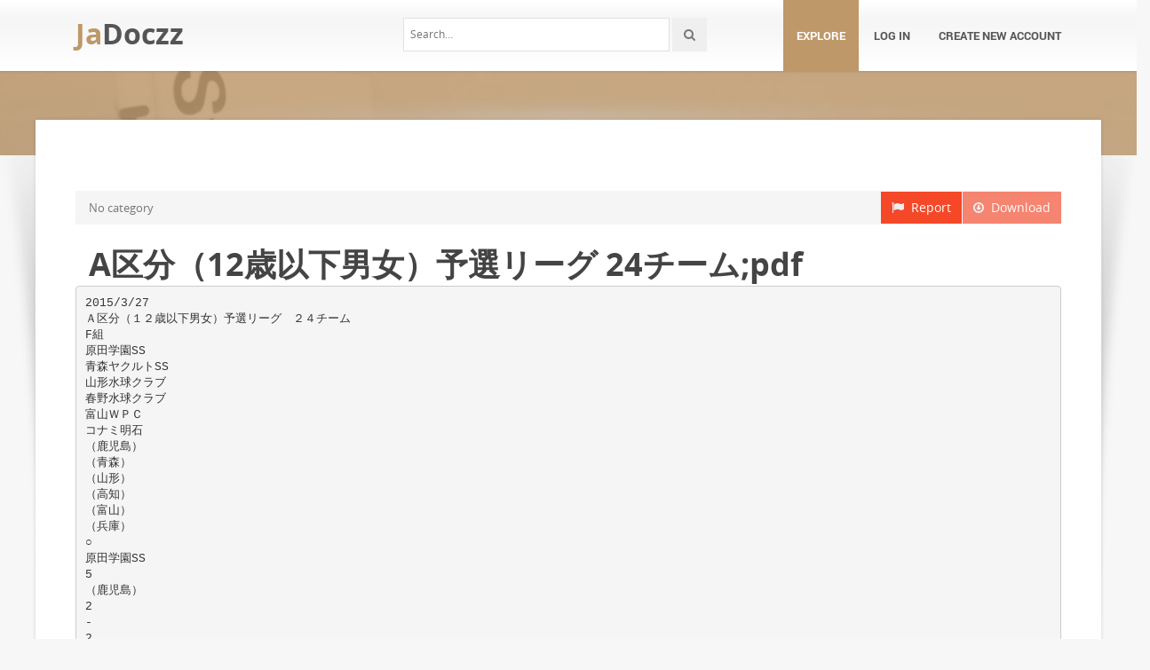

--- FILE ---
content_type: text/html;charset=UTF-8
request_url: https://jadocz.com/doc/1059065/a%E5%8C%BA%E5%88%86%EF%BC%8812%E6%AD%B3%E4%BB%A5%E4%B8%8B%E7%94%B7%E5%A5%B3%EF%BC%89%E4%BA%88%E9%81%B8%E3%83%AA%E3%83%BC%E3%82%B0-24%E3%83%81%E3%83%BC%E3%83%A0%3Bpdf
body_size: 5593
content:



<!DOCTYPE html>
<html lang="en">
<head>
    <meta charset="utf-8">
    <meta name="viewport" content="width=device-width, initial-scale=1.0">
				<title>A区分（12歳以下男女）予選リーグ 24チーム;pdf</title>
	<meta name="description" content="" />
	<meta name="keywords" content="" />
	<meta property="og:title" content="A区分（12歳以下男女）予選リーグ 24チーム;pdf" />
	<meta property="og:description" content="" />
	<meta property="og:image" content="//sb.jadocz.com/store/data/001059065_1-6587539d692adda8c5f1ef72db0ef080.png" />

			<link rel="canonical" href="https://jadocz.com/doc/1059065/a%E5%8C%BA%E5%88%86%EF%BC%8812%E6%AD%B3%E4%BB%A5%E4%B8%8B%E7%94%B7%E5%A5%B3%EF%BC%89%E4%BA%88%E9%81%B8%E3%83%AA%E3%83%BC%E3%82%B0-24%E3%83%81%E3%83%BC%E3%83%A0%3Bpdf" />
	
	<script>var gaAuthorId='50',gaCategoryId='0',gaViewMode='regular';</script>

		    <!-- Style -->
    <link href="/theme/calypso2/static/css/bootstrap.css" rel="stylesheet">
    <link href="/theme/calypso2/static/css/style.css" rel="stylesheet">
    <!-- Responsive -->
    <link href="/theme/calypso2/static/css/responsive.css" rel="stylesheet">
    <!-- Choose Layout -->
    <link href="/theme/calypso2/static/css/layout-semiboxed.css" rel="stylesheet">
    <!-- Choose Skin -->
            <link href="/theme/calypso2/static/css/skin-brown.css" rel="stylesheet">
    
    <!-- Common -->
    <link href="/theme/calypso2/static/css/common.css" rel="stylesheet">
    <link rel="stylesheet" href="/css/calypso2.css">
    <!-- Favicon -->
    <link rel="shortcut icon" href="/theme/calypso2/static/img/favicon.ico">
    <!-- IE -->
    <!-- HTML5 Shim and Respond.js IE8 support of HTML5 elements and media queries -->
    <!-- WARNING: Respond.js doesn't work if you view the page via file:// -->
    <!--[if lt IE 9]>
	<script src="/theme/calypso2/static/js/html5shiv.js"></script>
	<script src="/theme/calypso2/static/js/respond.min.js"></script>
    <![endif]-->
    <!--[if lte IE 8]>
	<link href="/theme/calypso2/static/css/ie8.css" rel="stylesheet">
    <![endif]-->

    <script type="text/javascript">
        var gaUserId = 2;
        var gaUserType = 'empty';
    </script>
	<!--script async crossorigin="anonymous" data-cfasync="false"
    src="https://pagead2.googlesyndication.com/pagead/js/adsbygoogle.js?client=ca-pub-7958472158675518"></script-->
<script async src="https://pagead2.googlesyndication.com/pagead/js/adsbygoogle.js?client=ca-pub-4574181568230206" crossorigin="anonymous"></script>
<script>
(function(i,s,o,g,r,a,m){i['GoogleAnalyticsObject']=r;i[r]=i[r]||function(){
(i[r].q=i[r].q||[]).push(arguments)},i[r].l=1*new Date();a=s.createElement(o),
m=s.getElementsByTagName(o)[0];a.async=1;a.src=g;m.parentNode.insertBefore(a,m)
})(window,document,'script','//www.google-analytics.com/analytics.js','ga');
ga('create', 'UA-13285480-4', 'auto');
ga('require', 'displayfeatures');
if(typeof gaAuthorId != "undefined")
ga('set', 'dimension1', gaAuthorId);
if(typeof gaUserId != "undefined"){
ga('set', 'dimension2', gaUserId);
if(gaUserId > 0)
ga('set', '&uid', gaUserId)}
if(typeof gaUserType != "undefined")
ga('set', 'dimension3', gaUserType);      
if(typeof gaCategoryId != "undefined")
ga('set', 'dimension4', gaCategoryId);
ga('send', 'pageview');
</script>

    <script src="/js/vendor/LAB.min.js"></script>
    <script src="/theme/calypso2/static/js/jquery.js"></script>
    <script src="/theme/calypso2/static/js/plugins.js"></script>

    <script type="text/javascript">
        $LAB.setGlobalDefaults({ Debug:true });
        $LAB_CHAIN = $LAB
                .script("/js/public.js").wait()
                .script("/theme/calypso2/static/js/bootstrap.js")
                .script("/theme/calypso2/static/js/common.js")
                .script("/theme/calypso2/static/js/script.js")
    </script>
</head>
<body class="off">

<!-- Google Tag Manager -->
<noscript><iframe src="//www.googletagmanager.com/ns.html?id=GTM-W26NR3"
height="0" width="0" style="display:none;visibility:hidden"></iframe></noscript>
<script>(function(w,d,s,l,i){w[l]=w[l]||[];w[l].push({'gtm.start':
new Date().getTime(),event:'gtm.js'});var f=d.getElementsByTagName(s)[0],
j=d.createElement(s),dl=l!='dataLayer'?'&l='+l:'';j.async=true;j.src=
'//www.googletagmanager.com/gtm.js?id='+i+dl;f.parentNode.insertBefore(j,f);
})(window,document,'script','dataLayer','GTM-W26NR3');</script>
<!-- End Google Tag Manager -->
<div class="wrapbox">
    <!-- TOP AREA
================================================== -->
    
    <!-- NAV
================================================== -->
    <nav class="navbar wowmenu" role="navigation">
        <div class="container">
            <div class="navbar-header">
                <div class="navbar-brand logo-nav">
                                        <a href="/">Ja<span>Doczz</span></a>                </div>
            </div>
            <ul id="nav" class="nav navbar-nav pull-right">
                <li class="active"><a href="/catalog">Explore</a></li>
				                    <li><a href="/login">Log in</a></li>
                    <li><a href="/registration">Create new account</a></li>
				            </ul>
            <div class="search_frame hidden-md">
                <form action="/search/">
                    <div class="input-append">
                        <input type="text" placeholder="Search…" class="input-medium" name="q">
                        <button class="btn" type="submit"><i class="icon-search"></i></button>
                    </div>
                </form>
            </div>

        </div>
    </nav>
    <!-- /nav end-->

    <section class="pageheader-default text-center">
        <div class="semitransparentbg"></div>
    </section>

    <div class="wrapsemibox">
        <div class="semiboxshadow text-center">
            <img src="/theme/calypso2/static/img/shp.png" class="img-responsive" alt="">
        </div>

		






<section class="container">
		    	<div class="row">
    		<div class="col-md-12">
				<div class="above-content bottomspace40"><!--script async src="//pagead2.googlesyndication.com/pagead/js/adsbygoogle.js"></script>
<ins class="adsbygoogle"
     style="display:block"
     data-ad-client="ca-pub-6961070524526180"
     data-ad-slot="5460180955"
     data-ad-format="auto"></ins>
<script>
(adsbygoogle = window.adsbygoogle || []).push({});
</script-->
</div>
			</div>
		</div>
	
    <div class="row">
		<div class="col-md-12">
            <a class="btn btn-breadcrump disabled btn-default pull-right"
					target="_blank" rel="nofollow">
                <i class="icon-download icon-muted"></i>&nbsp;&nbsp;Download
            </a>
            <a class="btn btn-breadcrump btn-default pull-right" href="/abuse">
                <i class="icon-flag icon-muted"></i>&nbsp;&nbsp;Report
            </a>
			<ol class="breadcrumb">
								                    <li class="active">No category</li>
				            </ol>
		</div>
    </div>

	<div class="row">
		<div class="col-md-12">
			<div class="header">
				                    <div class="pull-right" style="margin-left: 20px">
						
                    </div>
								<h1>A区分（12歳以下男女）予選リーグ 24チーム;pdf</h1>
            </div>
		</div>
	</div>

	<div class="row">
        <div class="col-md-12">
							                    <pre itemprop="text" style="white-space:pre-line">2015/3/27
Ａ区分（１２歳以下男女）予選リーグ　２４チーム
F組
原田学園SS
青森ヤクルトSS
山形水球クラブ
春野水球クラブ
富山ＷＰＣ
コナミ明石
（鹿児島）
（青森）
（山形）
（高知）
（富山）
（兵庫）
○
原田学園SS
5
（鹿児島）
2
-
2
-
3
3
&times;
○
3
-
-
3
2
-
千葉水球クラブ
（千葉）
-
5
&times;
-
5
-
5
6
&times;
3
1
-
-
2
-
-
川口SC
長浜ＳＳ
（埼玉）
（滋賀）
○
7
1
-
2
-
&times;
2
1
-
○
1
7
-
0
（京都）
6
-
-
1
6
1
○
△
2
-
-
-
1
&times;
5
2
-
8
-
△
2
2
8
-
-
2
&times;
1
2
○
1
0
（埼玉）
○
1
-
与野水球クラブ
&times;
-
7
△
1
&times;
5
-
2
（青森）
○
0
1
（京都）
4
&times;
0
京都踏水会水泳学園 Willスポーツクラブ
7
京都踏水会水泳学園
&times;
&times;
-
&times;
0
0
&times;
1
5
2
（三重）
Willスポーツクラブ
-
-
1
三重WPスターズ
（三重）
0
（岐阜）
1
○
三重WPスターズ
-
○
4
-
（石川）
○
-
1
5
○
3
（岐阜）
1
-
&times;
2
-
&times;
1
0
6
松任ジュニア水球 大垣市水球クラブ
0
6
○
長浜ＳＳ
0
○
-
-
&times;
3
3
3
大垣市水球クラブ
-
4
○
2
5
△
与野水球クラブ
（埼玉）
-
○
2
&times;
-
3
○
2
0
0
5
5
&times;
川口SC
-
○
△
-
0
0
△
5
1
3
（広島）
-
-
1
広島水球クラブ
3
（神奈川）
&times;
（栃木）
-
カワサキSC
5
西那須インターSC
松任ジュニア水球
（青森）
-
（東京）
2
1
&times;
3
MYS国立
（広島）
（滋賀）
-
（大阪）
広島水球クラブ
（埼玉）
-
-
（群馬）
2
豊中水球クラブ
-
1
○
1
○
2
-
群馬ジュニア
○
2
1
2
○
2
6
西那須インターSC
I組
-
-
&times;
○
MYS国立
1
○
2
1
3
-
&times;
1
（沖縄）
5
（大阪）
（石川）
-
&times;
豊中水球クラブ
（栃木）
1
（高知）
（神奈川）
（東京）
△
2
高知スイミングクラブ 沖縄フリッパーズ
カワサキSC
H組
-
2
（沖縄）
-
2
△
3
沖縄フリッパーズ
1
○
3
1
&times;
群馬ジュニア
-
3
&times;
-
2
2
○
3
（山口）
1
-
○
（山口）
高知スイミングクラブ
1
1
山口水球クラブ
山口水球クラブ
（群馬）
-
&times;
-
&times;
1
○
2
1
2
3
△
3
（兵庫）
千葉水球クラブ
-
-
△
コナミ明石
（高知）
2
○
1
富山ＷＰＣ
（千葉）
&times;
2
3
（高知）
G組
-
5
春野水球クラブ
（富山）
3
&times;
山形水球クラブ
（山形）
○
2
&times;
青森ヤクルトSS
（青森）
-
勝 負 分 勝点 順位
2
-
○
2
4
-
&times;
2
1
-
5
-
1
2
1
0
6
1
2
0
3
1
1
1
4
0
1
2
2
3
0
0
9
0
2
1
1
勝 負 分 勝点 順位
3
0
0
9
0
3
0
0
0
3
0
0
3
0
0
9
2
1
0
6
1
2
0
3
勝 負 分 勝点 順位
1
1
1
4
1
1
1
4
0
3
0
0
1
2
0
3
3
0
0
9
2
1
0
6
勝 負 分 勝点 順位
2
0
1
7
0
3
0
0
0
2
1
1
2
1
0
6
2
0
1
7
1
1
1
4
17:46
</pre>
				
											        </div>
    </div>

    <div id="content" class="isotope topspace50">
		
			            <div class="boxportfolio4 item">
                <div class="boxcontainer">
                    <a href="/doc/908603/%E3%83%95%E3%82%A1%E3%82%A4%E3%83%AB%E3%83%80%E3%82%A6%E3%83%B3%E3%83%AD%E3%83%BC%E3%83%89%E3%81%AF%E3%81%93%E3%81%A1%E3%82%89"><img src="//sb.jadocz.com/store/data/000908603_1-81f265ea329dfeab2e12c5cc9d7d0c8f-250x500.png" alt="ファイルダウンロードはこちら"/></a>
                    <h1><a style="border:0" href="/doc/908603/%E3%83%95%E3%82%A1%E3%82%A4%E3%83%AB%E3%83%80%E3%82%A6%E3%83%B3%E3%83%AD%E3%83%BC%E3%83%89%E3%81%AF%E3%81%93%E3%81%A1%E3%82%89" title="ファイルダウンロードはこちら">ファイルダウンロードはこちら</a></h1>
                </div>
            </div>
		
			            <div class="boxportfolio4 item">
                <div class="boxcontainer">
                    <a href="/doc/1049355/3%E6%9C%8826%E6%97%A5%EF%BC%88%E6%9C%A8%EF%BC%89-%E5%8D%83%E8%91%89%E7%9C%8C%E3%83%BB%E5%8D%83%E8%91%89%E7%9C%8C%E5%9B%BD%E9%9A%9B%E7%B7%8F%E5%90%88%E6%B0%B4%E6%B3%B3%E5%A0%B4-%E3%83%A1%E3%82%A4%E3%83%B3%E3%83%97%E3%83%BC%E3%83%AB-b%E9%9D%A2-3%E6%9C%8826%3Bpdf"><img src="//sb.jadocz.com/store/data/001049355_1-bd4bbf9f3ecad40ee2a27960171cd51e-250x500.png" alt="3月26日（木） 千葉県・千葉県国際総合水泳場 メインプール B面 3月26;pdf"/></a>
                    <h1><a style="border:0" href="/doc/1049355/3%E6%9C%8826%E6%97%A5%EF%BC%88%E6%9C%A8%EF%BC%89-%E5%8D%83%E8%91%89%E7%9C%8C%E3%83%BB%E5%8D%83%E8%91%89%E7%9C%8C%E5%9B%BD%E9%9A%9B%E7%B7%8F%E5%90%88%E6%B0%B4%E6%B3%B3%E5%A0%B4-%E3%83%A1%E3%82%A4%E3%83%B3%E3%83%97%E3%83%BC%E3%83%AB-b%E9%9D%A2-3%E6%9C%8826%3Bpdf" title="3月26日（木） 千葉県・千葉県国際総合水泳場 メインプール B面 3月26;pdf">3月26日（木） 千葉県・千葉県国際総合水泳場 メインプール B面 3月26;pdf</a></h1>
                </div>
            </div>
		
			            <div class="boxportfolio4 item">
                <div class="boxcontainer">
                    <a href="/doc/1062405/3%E6%9C%8826%E6%97%A5%3Bpdf"><img src="//sb.jadocz.com/store/data/001062405_1-eb180dd20663d2684c98c7f35445da01-250x500.png" alt="3月26日;pdf"/></a>
                    <h1><a style="border:0" href="/doc/1062405/3%E6%9C%8826%E6%97%A5%3Bpdf" title="3月26日;pdf">3月26日;pdf</a></h1>
                </div>
            </div>
		
			            <div class="boxportfolio4 item">
                <div class="boxcontainer">
                    <a href="/doc/1055884/%E3%83%95%E3%82%A1%E3%82%A4%E3%83%AB%E3%83%80%E3%82%A6%E3%83%B3%E3%83%AD%E3%83%BC%E3%83%89%E3%81%AF%E3%81%93%E3%81%A1%E3%82%89%3Bpdf"><img src="//sb.jadocz.com/store/data/001055884_1-5cdb9346cc6368bbfeb8890afb3c6bce-250x500.png" alt="ファイルダウンロードはこちら;pdf"/></a>
                    <h1><a style="border:0" href="/doc/1055884/%E3%83%95%E3%82%A1%E3%82%A4%E3%83%AB%E3%83%80%E3%82%A6%E3%83%B3%E3%83%AD%E3%83%BC%E3%83%89%E3%81%AF%E3%81%93%E3%81%A1%E3%82%89%3Bpdf" title="ファイルダウンロードはこちら;pdf">ファイルダウンロードはこちら;pdf</a></h1>
                </div>
            </div>
		
			            <div class="boxportfolio4 item">
                <div class="boxcontainer">
                    <a href="/doc/1060122/%E3%83%95%E3%82%A1%E3%82%A4%E3%83%AB%E3%83%80%E3%82%A6%E3%83%B3%E3%83%AD%E3%83%BC%E3%83%89%E3%81%AF%E3%81%93%E3%81%A1%E3%82%89%3Bpdf"><img src="//sb.jadocz.com/store/data/001060122_1-397394aa88b0093562f2b4606bff6617-250x500.png" alt="ファイルダウンロードはこちら;pdf"/></a>
                    <h1><a style="border:0" href="/doc/1060122/%E3%83%95%E3%82%A1%E3%82%A4%E3%83%AB%E3%83%80%E3%82%A6%E3%83%B3%E3%83%AD%E3%83%BC%E3%83%89%E3%81%AF%E3%81%93%E3%81%A1%E3%82%89%3Bpdf" title="ファイルダウンロードはこちら;pdf">ファイルダウンロードはこちら;pdf</a></h1>
                </div>
            </div>
		
			            <div class="boxportfolio4 item">
                <div class="boxcontainer">
                    <a href="/doc/572230/%E3%83%95%E3%82%A1%E3%82%A4%E3%83%AB%E3%83%80%E3%82%A6%E3%83%B3%E3%83%AD%E3%83%BC%E3%83%89%E3%81%AF%E3%81%93%E3%81%A1%E3%82%89"><img src="//sb.jadocz.com/store/data/000572230_1-c8d55e182e8b5e036e667c039a171d39-250x500.png" alt="ファイルダウンロードはこちら"/></a>
                    <h1><a style="border:0" href="/doc/572230/%E3%83%95%E3%82%A1%E3%82%A4%E3%83%AB%E3%83%80%E3%82%A6%E3%83%B3%E3%83%AD%E3%83%BC%E3%83%89%E3%81%AF%E3%81%93%E3%81%A1%E3%82%89" title="ファイルダウンロードはこちら">ファイルダウンロードはこちら</a></h1>
                </div>
            </div>
		
			            <div class="boxportfolio4 item">
                <div class="boxcontainer">
                    <a href="/doc/1060491/3%E6%9C%8827%E6%97%A5%EF%BC%88%E9%87%91%EF%BC%89-%E5%8D%83%E8%91%89%E7%9C%8C%E3%83%BB%E5%8D%83%E8%91%89%E7%9C%8C%E5%9B%BD%E9%9A%9B%E7%B7%8F%E5%90%88%E6%B0%B4%E6%B3%B3%E5%A0%B4-%E3%83%A1%E3%82%A4%E3%83%B3%E3%83%97%E3%83%BC%E3%83%AB-a%E9%9D%A2%3Bpdf"><img src="//sb.jadocz.com/store/data/001060491_1-7c9d060f3a62b441220276c9dd0fe863-250x500.png" alt="3月27日（金） 千葉県・千葉県国際総合水泳場 メインプール A面;pdf"/></a>
                    <h1><a style="border:0" href="/doc/1060491/3%E6%9C%8827%E6%97%A5%EF%BC%88%E9%87%91%EF%BC%89-%E5%8D%83%E8%91%89%E7%9C%8C%E3%83%BB%E5%8D%83%E8%91%89%E7%9C%8C%E5%9B%BD%E9%9A%9B%E7%B7%8F%E5%90%88%E6%B0%B4%E6%B3%B3%E5%A0%B4-%E3%83%A1%E3%82%A4%E3%83%B3%E3%83%97%E3%83%BC%E3%83%AB-a%E9%9D%A2%3Bpdf" title="3月27日（金） 千葉県・千葉県国際総合水泳場 メインプール A面;pdf">3月27日（金） 千葉県・千葉県国際総合水泳場 メインプール A面;pdf</a></h1>
                </div>
            </div>
		
			            <div class="boxportfolio4 item">
                <div class="boxcontainer">
                    <a href="/doc/1076605/%E6%9C%80%E5%84%AA%E7%A7%80%E9%81%B8%E6%89%8B-%E9%88%B4%E6%9C%A8%E9%80%8F%E7%94%9F-%EF%BC%88%E5%B1%B1%E5%BD%A2%E6%B0%B4%E7%90%83%E3%82%AF%E3%83%A9%E3%83%96%EF%BC%89-%E5%84%AA%E7%A7%80%E9%81%B8%E6%89%8B-%EF%BC%88%E3%83%99%E3%82%B9%E3%83%88%E3%82%B5%E3%83%BC%E3%83%86%E3%82%A3%E3%83%BC%E3%83%B3%EF%BC%89"><img src="//sb.jadocz.com/store/data/001076605_1-b76f8c0a339dd6edf7a94ba257280625-250x500.png" alt="最優秀選手 鈴木透生 （山形水球クラブ） 優秀選手 （ベストサーティーン）"/></a>
                    <h1><a style="border:0" href="/doc/1076605/%E6%9C%80%E5%84%AA%E7%A7%80%E9%81%B8%E6%89%8B-%E9%88%B4%E6%9C%A8%E9%80%8F%E7%94%9F-%EF%BC%88%E5%B1%B1%E5%BD%A2%E6%B0%B4%E7%90%83%E3%82%AF%E3%83%A9%E3%83%96%EF%BC%89-%E5%84%AA%E7%A7%80%E9%81%B8%E6%89%8B-%EF%BC%88%E3%83%99%E3%82%B9%E3%83%88%E3%82%B5%E3%83%BC%E3%83%86%E3%82%A3%E3%83%BC%E3%83%B3%EF%BC%89" title="最優秀選手 鈴木透生 （山形水球クラブ） 優秀選手 （ベストサーティーン）">最優秀選手 鈴木透生 （山形水球クラブ） 優秀選手 （ベストサーティーン）</a></h1>
                </div>
            </div>
		
			            <div class="boxportfolio4 item">
                <div class="boxcontainer">
                    <a href="/doc/611667/h26_%E5%BC%B7%E5%8C%96"><img src="//sb.jadocz.com/store/data/000611667_1-3067448e4e19e355ed606df89ce6e297-250x500.png" alt="H26_強化"/></a>
                    <h1><a style="border:0" href="/doc/611667/h26_%E5%BC%B7%E5%8C%96" title="H26_強化">H26_強化</a></h1>
                </div>
            </div>
			</div>
</section>

    </div>

    <div class="footer">
        <div class="container animated fadeInUpNow notransition">
            <div class="row">
                <div class="col-md-4">
                    <h1 class="title">JaDocz.com</h1>
                </div>
                <div class="col-md-4">
					<div class="footermap">
						
					</div>
                </div>
                <div class="col-md-4"></div>
            </div>
        </div>
    </div>
    <p id="back-top">
        <a href="#top"><span></span></a>
    </p>
    <div class="copyright">
        <div class="container">
            <div class="row">
                <div class="col-md-6">
                    <p class="pull-left">
                        &copy; Copyright 2026
                    </p>
                </div>
                <div class="col-md-6">
                    <ul class="footermenu pull-right">
                        <li><a href="/about">About JaDocz</a></li>
                        <li><a href="/dmca">DMCA / GDPR</a></li>
                        <li><a href="/abuse">Report</a></li>
                    </ul>
                </div>
            </div>
        </div>
    </div>

    <!-- /footer section end-->
</div>
<!-- /.wrapbox ends-->
<!-- SCRIPTS, placed at the end of the document so the pages load faster
================================================== -->
<!-- Yandex.Metrika counter -->
<script type="text/javascript">
    (function (d, w, c) {
        (w[c] = w[c] || []).push(function() {
            try {
                w.yaCounter27963852 = new Ya.Metrika({
                    id:27963852
                });
            } catch(e) { }
        });

        var n = d.getElementsByTagName("script")[0],
            s = d.createElement("script"),
            f = function () { n.parentNode.insertBefore(s, n); };
        s.type = "text/javascript";
        s.async = true;
        s.src = (d.location.protocol == "https:" ? "https:" : "http:") + "//mc.yandex.ru/metrika/watch.js";

        if (w.opera == "[object Opera]") {
            d.addEventListener("DOMContentLoaded", f, false);
        } else { f(); }
    })(document, window, "yandex_metrika_callbacks");
</script>
<noscript><div><img src="//mc.yandex.ru/watch/27963852" style="position:absolute; left:-9999px;" alt="" /></div></noscript>
<!-- /Yandex.Metrika counter -->
<script defer src="https://static.cloudflareinsights.com/beacon.min.js/vcd15cbe7772f49c399c6a5babf22c1241717689176015" integrity="sha512-ZpsOmlRQV6y907TI0dKBHq9Md29nnaEIPlkf84rnaERnq6zvWvPUqr2ft8M1aS28oN72PdrCzSjY4U6VaAw1EQ==" data-cf-beacon='{"version":"2024.11.0","token":"2d510b272ca44cf5a293b29d03b8f250","r":1,"server_timing":{"name":{"cfCacheStatus":true,"cfEdge":true,"cfExtPri":true,"cfL4":true,"cfOrigin":true,"cfSpeedBrain":true},"location_startswith":null}}' crossorigin="anonymous"></script>
</body>
</html>


--- FILE ---
content_type: text/html; charset=utf-8
request_url: https://www.google.com/recaptcha/api2/aframe
body_size: 267
content:
<!DOCTYPE HTML><html><head><meta http-equiv="content-type" content="text/html; charset=UTF-8"></head><body><script nonce="osCEBYuqiAjkN8rlHMsY7A">/** Anti-fraud and anti-abuse applications only. See google.com/recaptcha */ try{var clients={'sodar':'https://pagead2.googlesyndication.com/pagead/sodar?'};window.addEventListener("message",function(a){try{if(a.source===window.parent){var b=JSON.parse(a.data);var c=clients[b['id']];if(c){var d=document.createElement('img');d.src=c+b['params']+'&rc='+(localStorage.getItem("rc::a")?sessionStorage.getItem("rc::b"):"");window.document.body.appendChild(d);sessionStorage.setItem("rc::e",parseInt(sessionStorage.getItem("rc::e")||0)+1);localStorage.setItem("rc::h",'1769128858999');}}}catch(b){}});window.parent.postMessage("_grecaptcha_ready", "*");}catch(b){}</script></body></html>